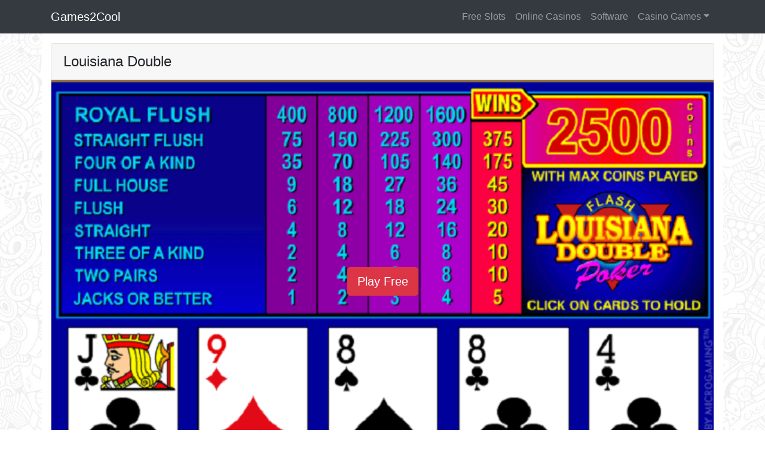

--- FILE ---
content_type: text/html
request_url: https://games2cool.com/games/video-poker/louisiana-double-microgaming/
body_size: 5922
content:
<!DOCTYPE html>
<html lang="en">

<head>
    <meta charset="UTF-8">
    <meta name="viewport" content="width=device-width, initial-scale=1.0">
    <meta http-equiv="X-UA-Compatible" content="ie=edge">
    <meta name="Description" content="Louisiana Double by Microgaming is the definition of classic video poker games – even the interface is ancient. That is not a bad thing of course, nearly all classic video poker games are like this." />
    
    <link href="https://cdn.jsdelivr.net/npm/bootstrap@5.0.2/dist/css/bootstrap.min.css" rel="stylesheet"
        integrity="sha384-EVSTQN3/azprG1Anm3QDgpJLIm9Nao0Yz1ztcQTwFspd3yD65VohhpuuCOmLASjC" crossorigin="anonymous">
    <link rel="stylesheet" href="https://cdn.jsdelivr.net/npm/bootstrap@4.0.0/dist/css/bootstrap.min.css" integrity="sha384-Gn5384xqQ1aoWXA+058RXPxPg6fy4IWvTNh0E263XmFcJlSAwiGgFAW/dAiS6JXm" crossorigin="anonymous">
    <link rel="stylesheet" href="https://cdnjs.cloudflare.com/ajax/libs/font-awesome/5.15.4/css/all.min.css">
    <link rel="stylesheet" href="/css/styles.css">
    <script src="https://cdnjs.cloudflare.com/ajax/libs/jquery/3.6.0/jquery.min.js" integrity="sha512-894YE6QWD5I59HgZOGReFYm4dnWc1Qt5NtvYSaNcOP+u1T9qYdvdihz0PPSiiqn/+/3e7Jo4EaG7TubfWGUrMQ==" crossorigin="anonymous" referrerpolicy="no-referrer"></script>

    <title>Louisiana Double - Table Games | Games2Cool</title>
    <link rel="canonical" href="https://games2cool.com/games/video-poker/louisiana-double-microgaming/">

<meta property="og:title" content="Louisiana Double" />
<meta property="og:description" content="Louisiana Double by Microgaming is the definition of classic video poker games – even the interface is ancient. That is not a bad thing of course, nearly all classic video poker games are like this." />
<meta property="og:type" content="article" />
<meta property="og:url" content="https://games2cool.com/games/video-poker/louisiana-double-microgaming/" /><meta property="article:section" content="games" />
<meta property="article:published_time" content="2021-08-18T13:24:28+00:00" />
<meta property="article:modified_time" content="2021-08-18T13:24:28+00:00" />

<meta name="twitter:card" content="summary"/>
<meta name="twitter:title" content="Louisiana Double"/>
<meta name="twitter:description" content="Louisiana Double by Microgaming is the definition of classic video poker games – even the interface is ancient. That is not a bad thing of course, nearly all classic video poker games are like this."/>

<meta itemprop="name" content="Louisiana Double">
<meta itemprop="description" content="Louisiana Double by Microgaming is the definition of classic video poker games – even the interface is ancient. That is not a bad thing of course, nearly all classic video poker games are like this.">
<meta itemprop="datePublished" content="2021-08-18T13:24:28+00:00" />

<meta itemprop="dateModified" content="2021-08-18T13:24:28+00:00" />
<meta itemprop="image" content="https://games2cool.com//images/games/video-poker/louisiana-double-microgaming-poker-game.png">


  
    
      <script async src="https://www.googletagmanager.com/gtag/js?id=G-CZ94RS99VX"></script>
      <script>
        var doNotTrack = false;
        if ( false ) {
          var dnt = (navigator.doNotTrack || window.doNotTrack || navigator.msDoNotTrack);
          var doNotTrack = (dnt == "1" || dnt == "yes");
        }
        if (!doNotTrack) {
          window.dataLayer = window.dataLayer || [];
          function gtag(){dataLayer.push(arguments);}
          gtag('js', new Date());
          gtag('config', 'G-CZ94RS99VX');
        }
      </script>
    
  


</head>

<body>
    <header class="navbar navbar-expand-lg navbar-dark bg-dark">
    <div class="container">
        <a href="/" class="navbar-brand">Games2Cool</a>
        <button class="navbar-toggler" type="button" data-bs-toggle="collapse" data-bs-target="#navbarResponsive"
            aria-controls="navbarResponsive" aria-expanded="false" aria-label="Toggle navigation">
            <span class="navbar-toggler-icon"></span>
        </button>
        <nav class="collapse navbar-collapse" id="navbarResponsive">
    <ul class="navbar-nav ms-md-auto">
        
        
        
        <li class="nav-item"><a class="nav-link" href="/slots/">Free Slots</a></li>
        
        
        
        <li class="nav-item"><a class="nav-link" href="/casinos/">Online Casinos</a></li>
        
        
        
        <li class="nav-item"><a class="nav-link" href="/software/">Software</a></li>
        
        
        
        <li class="nav-item dropdown">
            <a class="nav-link dropdown-toggle" id="navbarDropdown" href="/games/" role="button"
                data-bs-toggle="dropdown" aria-expanded="false">Casino Games</a>
            <ul class="dropdown-menu" aria-labelledby="navbarDropdown">
                
                <li><a class="dropdown-item" href="/games/baccarat/">Baccarat</a></li>
                
                <li><a class="dropdown-item" href="/games/blackjack/">Blackjack</a></li>
                
                <li><a class="dropdown-item" href="/games/craps/">Craps</a></li>
                
                <li><a class="dropdown-item" href="/games/keno/">Keno</a></li>
                
                <li><a class="dropdown-item" href="/games/roulette/">Roulette</a></li>
                
                <li><a class="dropdown-item" href="/games/scratch-cards/">Scratch Cards</a></li>
                
                <li><a class="dropdown-item" href="/games/sic-bo/">Sic Bo</a></li>
                
                <li><a class="dropdown-item" href="/games/video-poker/">Video Poker</a></li>
                
            </ul>
        </li>
        
        
    </ul>
</nav>


    </div>
</header>
    <main class="container bg-body">
        
        

<section class="row py-3">
    <div class="col-lg-12 mb-4">
        <div class="card">
            <div class="card-header py-3">
                <h1 class="h4 my-0">Louisiana Double</h1>
            </div>
            <div id="iframeHolder" class="card-body d-flex align-items-center justify-content-center p-0">
                <img src="/images/games/video-poker/louisiana-double-microgaming-poker-game.png" class="img-fluid w-100 mh-50" alt="...">
                <button id="button" class="position-absolute btn btn-danger btn-lg">Play Free</button>
                <script type="text/javascript">
                    $(function () {
                        $('#button').click(function () {
                            if (!$('#iframe').length) {
                                $('#iframeHolder').html('<iframe frameborder="0" scrolling="no" src="https:\/\/softwares.tropeziapalace.com\/cross_unregistered\/645\/en\/0\/GB\u0026windowHeight=547.5\u0026windowWidth=730" style="width:100%;height:550px;text-align:center;"></iframe>');
                            }
                        });
                    });
                </script>
            </div>
            
        </div>
    </div>
    
</section>

<section class="row py-3 border-bottom">
    <div class="col-md-4 p-3 order-md-2">
        

        <h3 class="h4 text-uppercase fw-bold">Editor's Choice</h3>
<table class="table border">
    <tbody>
        
        <tr class="position-relative">
            <td><img src="/images/logos/m2g_logo_640x480.png" class="img-fluid" alt="Mission2Game Casino" width="60" height="40"></td>
            <td class="small align-middle">Mission2Game Casino</td>
            <td class="small align-middle">Up to $888 Welcome Bonus</td>
            <td class="small align-middle"><a class="btn btn-danger btn-sm" target="_blank" rel="nofollow noopener noreferrer" href="https://www.askgamblers.com/online-casinos/reviews/mission2game-casino/">Visit Casino</a></td>
        </tr>
        
        <tr class="position-relative">
            <td><img src="/images/logos/Energy-casino-logo-200x200.png" class="img-fluid" alt="Energy Casino" width="60" height="40"></td>
            <td class="small align-middle">Energy Casino</td>
            <td class="small align-middle">100% Welcome Bonus up to €200 on your first deposit</td>
            <td class="small align-middle"><a class="btn btn-danger btn-sm" target="_blank" rel="nofollow noopener noreferrer" href="https://energycasino.com/">Visit Casino</a></td>
        </tr>
        
        <tr class="position-relative">
            <td><img src="/images/logos/gf-logo-480.png" class="img-fluid" alt="Grand Fortune Casino" width="60" height="40"></td>
            <td class="small align-middle">Grand Fortune Casino</td>
            <td class="small align-middle">$35 Welocme Bonus</td>
            <td class="small align-middle"><a class="btn btn-danger btn-sm" target="_blank" rel="nofollow noopener noreferrer" href="https://grandfortunecasino.com/">Visit Casino</a></td>
        </tr>
        
        <tr class="position-relative">
            <td><img src="/images/logos/slotocash-logo.png" class="img-fluid" alt="Sloto’Cash Casino" width="60" height="40"></td>
            <td class="small align-middle">Sloto’Cash Casino</td>
            <td class="small align-middle">200% &#43; 100 free spins</td>
            <td class="small align-middle"><a class="btn btn-danger btn-sm" target="_blank" rel="nofollow noopener noreferrer" href="https://www.slotocash.im/">Visit Casino</a></td>
        </tr>
        
        <tr class="position-relative">
            <td><img src="/images/logos/slotsmillion-casino-logo.png" class="img-fluid" alt="SlotsMillion Casino" width="60" height="40"></td>
            <td class="small align-middle">SlotsMillion Casino</td>
            <td class="small align-middle">20 Extra Spins, Monday to Friday Bonus</td>
            <td class="small align-middle"><a class="btn btn-danger btn-sm" target="_blank" rel="nofollow noopener noreferrer" href="https://www.slotsmillion.com/">Visit Casino</a></td>
        </tr>
        
    </tbody>
</table>
    </div>
    <div class="col-md-8 px-3 order-md-1">
        <p><strong>Louisiana Double</strong> by <strong>Microgaming</strong> is the definition of classic video poker games – even the interface is ancient. That is not a bad thing of course, nearly all classic video poker games are like this. But we really want to see some “innovation” in the area of graphical quality nowadays. However, all we get is a horrible looking, at least 30 years old interface with some “beeping” sounds as sound effects. If you play video poker games just for fun and to win some coins, this may not be a problem. But if you want to see nicer and modern graphics, this may not be the game for you.</p>
<h2 id="rules-of-louisiana-double">Rules of Louisiana Double</h2>
<p>Despite the graphical quality problem, Louisiana Double is a solid video poker game. It offers everything you expect from this category – easy to play, fast pace and satisfying rewards. The interface is divided into two sections, the paytable is at the upper side. As you can see, it has five different rows. The game pays according to classic poker rules and hands, but how much you are going to get depends on how many coins you bet. Each row represents a different bet amount, starting from 5.00 coins per spin and 25.00 coins maximum. To get the biggest payout (2.500 coins) you must play with the maximum coins available. That is why the game asks you to “bet first” before starting the game.</p>
<p>To bet, simply click on the row of your choice on the paytable. The rest is easy and simple: click on the “deal” button to get your first drawing. If there are any cards you want to hold, click on those cards with your mouse. (The game automatically holds the cards with a poker value.) After that, click on the “draw” button. You will get new cards in exchange for the ones you discarded, and the final outcome will determine you get a prize or not.</p>
<h2 id="play-poker-for-free">Play Poker For Free</h2>
<p>The demo credits are pretty high: 100.000 coins. So even if you play with 25.00 coins per spin, this means you can get hours of entertainment for free. The graphics may look old, but Louisiana Double still can deliver a lot of fun and prizes. If you can overlook the graphical quality, this is a recommended game. If not, play at Games2Cool to find more poker games with nicer graphics!</p>

    </div>
</section>
<section class="row py-3 border-bottom">
    <div class="col-12 pb-3">
        <h2 class="h4">Other Microgaming Free Slots Online </h2>
    </div>
    
    
    
    <div class="col-6 col-md-4 col-lg-2 mb-2 position-relative text-center">
        <img class="card-img-top mx-auto d-block" src="/images/slots/asian-beauty-microgaming-slot-game.png" alt="Asian Beauty">
        <h5 class="card-title h6"><a href="https://games2cool.com/slots/asian-beauty-microgaming/" class="text-decoration-none stretched-link">Asian Beauty</a></h5>
    </div>
    
    <div class="col-6 col-md-4 col-lg-2 mb-2 position-relative text-center">
        <img class="card-img-top mx-auto d-block" src="/images/slots/big-top-slot-gs-3.jpg" alt="Big Top">
        <h5 class="card-title h6"><a href="https://games2cool.com/slots/big-top/" class="text-decoration-none stretched-link">Big Top</a></h5>
    </div>
    
    <div class="col-6 col-md-4 col-lg-2 mb-2 position-relative text-center">
        <img class="card-img-top mx-auto d-block" src="/images/slots/Jurassic-Park.png" alt="Jurassic Park">
        <h5 class="card-title h6"><a href="https://games2cool.com/slots/jurassic-park-microgaming/" class="text-decoration-none stretched-link">Jurassic Park</a></h5>
    </div>
    
    <div class="col-6 col-md-4 col-lg-2 mb-2 position-relative text-center">
        <img class="card-img-top mx-auto d-block" src="/images/slots/rabbit-in-the-hat-microgaming-slot-game.png" alt="Rabbit in the Hat">
        <h5 class="card-title h6"><a href="https://games2cool.com/slots/rabbit-in-the-hat-microgaming/" class="text-decoration-none stretched-link">Rabbit in the Hat</a></h5>
    </div>
    
    <div class="col-6 col-md-4 col-lg-2 mb-2 position-relative text-center">
        <img class="card-img-top mx-auto d-block" src="/images/slots/gold-factory-microgaming-casino-slots-3.jpg" alt="Gold Factory">
        <h5 class="card-title h6"><a href="https://games2cool.com/slots/gold-factory/" class="text-decoration-none stretched-link">Gold Factory</a></h5>
    </div>
    
    <div class="col-6 col-md-4 col-lg-2 mb-2 position-relative text-center">
        <img class="card-img-top mx-auto d-block" src="/images/slots/hellboy-microgaming-slot-game.png" alt="Hellboy">
        <h5 class="card-title h6"><a href="https://games2cool.com/slots/hellboy-microgaming/" class="text-decoration-none stretched-link">Hellboy</a></h5>
    </div>
    
    <div class="col-6 col-md-4 col-lg-2 mb-2 position-relative text-center">
        <img class="card-img-top mx-auto d-block" src="/images/slots/ariana-microgaming-slot-game.png" alt="Ariana">
        <h5 class="card-title h6"><a href="https://games2cool.com/slots/ariana-microgaming/" class="text-decoration-none stretched-link">Ariana</a></h5>
    </div>
    
    <div class="col-6 col-md-4 col-lg-2 mb-2 position-relative text-center">
        <img class="card-img-top mx-auto d-block" src="/images/slots/85d694340705e9b0ba0337be69d921efee-3.jpg" alt="Mermaids Millions">
        <h5 class="card-title h6"><a href="https://games2cool.com/slots/mermaids-millions/" class="text-decoration-none stretched-link">Mermaids Millions</a></h5>
    </div>
    
    <div class="col-6 col-md-4 col-lg-2 mb-2 position-relative text-center">
        <img class="card-img-top mx-auto d-block" src="/images/slots/playboy-microgaming-slot-game.png" alt="Playboy">
        <h5 class="card-title h6"><a href="https://games2cool.com/slots/playboy-microgaming/" class="text-decoration-none stretched-link">Playboy</a></h5>
    </div>
    
    <div class="col-6 col-md-4 col-lg-2 mb-2 position-relative text-center">
        <img class="card-img-top mx-auto d-block" src="/images/slots/pistoleras-microgaming-slot-game.png" alt="Pistoleras">
        <h5 class="card-title h6"><a href="https://games2cool.com/slots/pistoleras-microgaming/" class="text-decoration-none stretched-link">Pistoleras</a></h5>
    </div>
    
    <div class="col-6 col-md-4 col-lg-2 mb-2 position-relative text-center">
        <img class="card-img-top mx-auto d-block" src="/images/slots/terminator-2-microgaming-slot-game.png" alt="Terminator 2">
        <h5 class="card-title h6"><a href="https://games2cool.com/slots/terminator-2-microgaming/" class="text-decoration-none stretched-link">Terminator 2</a></h5>
    </div>
    
    <div class="col-6 col-md-4 col-lg-2 mb-2 position-relative text-center">
        <img class="card-img-top mx-auto d-block" src="/images/slots/f84643bfd0324087a5f530577f928e4823-3.jpg" alt="Burning Desire">
        <h5 class="card-title h6"><a href="https://games2cool.com/slots/burning-desire/" class="text-decoration-none stretched-link">Burning Desire</a></h5>
    </div>
    
    <div class="col-6 col-md-4 col-lg-2 mb-2 position-relative text-center">
        <img class="card-img-top mx-auto d-block" src="/images/slots/girls-with-guns-microgaming-slot-game.png" alt="Girls with Guns">
        <h5 class="card-title h6"><a href="https://games2cool.com/slots/girls-with-guns-microgaming/" class="text-decoration-none stretched-link">Girls with Guns</a></h5>
    </div>
    
    <div class="col-6 col-md-4 col-lg-2 mb-2 position-relative text-center">
        <img class="card-img-top mx-auto d-block" src="/images/slots/hitman-microgaming-slot-game.png" alt="Hitman">
        <h5 class="card-title h6"><a href="https://games2cool.com/slots/hitman-microgaming/" class="text-decoration-none stretched-link">Hitman</a></h5>
    </div>
    
    <div class="col-6 col-md-4 col-lg-2 mb-2 position-relative text-center">
        <img class="card-img-top mx-auto d-block" src="/images/slots/red-hot-devil-microgaming-slot-game.png" alt="Red Hot Devil">
        <h5 class="card-title h6"><a href="https://games2cool.com/slots/red-hot-devil-microgaming/" class="text-decoration-none stretched-link">Red Hot Devil</a></h5>
    </div>
    
    <div class="col-6 col-md-4 col-lg-2 mb-2 position-relative text-center">
        <img class="card-img-top mx-auto d-block" src="/images/slots/b554ec5b70e82830556c9dc26b3747b0-3.jpg" alt="Merlins Millions">
        <h5 class="card-title h6"><a href="https://games2cool.com/slots/merlins-millions/" class="text-decoration-none stretched-link">Merlins Millions</a></h5>
    </div>
    
    <div class="col-6 col-md-4 col-lg-2 mb-2 position-relative text-center">
        <img class="card-img-top mx-auto d-block" src="/images/slots/deck-the-halls-3.jpg" alt="Deck The Halls">
        <h5 class="card-title h6"><a href="https://games2cool.com/slots/deck-the-halls/" class="text-decoration-none stretched-link">Deck The Halls</a></h5>
    </div>
    
    <div class="col-6 col-md-4 col-lg-2 mb-2 position-relative text-center">
        <img class="card-img-top mx-auto d-block" src="/images/slots/thunderstruck-microgaming-slot-game.png" alt="Thunderstruck">
        <h5 class="card-title h6"><a href="https://games2cool.com/slots/thunderstruck-microgaming/" class="text-decoration-none stretched-link">Thunderstruck</a></h5>
    </div>
    
    <div class="col-6 col-md-4 col-lg-2 mb-2 position-relative text-center">
        <img class="card-img-top mx-auto d-block" src="/images/slots/immortal-romance-microgaming-slot-game.png" alt="Immortal Romance">
        <h5 class="card-title h6"><a href="https://games2cool.com/slots/immortal-romance-microgaming/" class="text-decoration-none stretched-link">Immortal Romance</a></h5>
    </div>
    
    <div class="col-6 col-md-4 col-lg-2 mb-2 position-relative text-center">
        <img class="card-img-top mx-auto d-block" src="/images/slots/game-of-thrones-microgaming-slot-game.png" alt="Game of Thrones">
        <h5 class="card-title h6"><a href="https://games2cool.com/slots/game-of-thrones-microgaming/" class="text-decoration-none stretched-link">Game of Thrones</a></h5>
    </div>
    
    <div class="col-6 col-md-4 col-lg-2 mb-2 position-relative text-center">
        <img class="card-img-top mx-auto d-block" src="/images/slots/tomb-raider-microgaming-slot-game.png" alt="Tomb Raider">
        <h5 class="card-title h6"><a href="https://games2cool.com/slots/tomb-raider-microgaming/" class="text-decoration-none stretched-link">Tomb Raider</a></h5>
    </div>
    
    <div class="col-6 col-md-4 col-lg-2 mb-2 position-relative text-center">
        <img class="card-img-top mx-auto d-block" src="/images/slots/avalonslot-3.jpg" alt="Avalon">
        <h5 class="card-title h6"><a href="https://games2cool.com/slots/avalon/" class="text-decoration-none stretched-link">Avalon</a></h5>
    </div>
    
    <div class="col-6 col-md-4 col-lg-2 mb-2 position-relative text-center">
        <img class="card-img-top mx-auto d-block" src="/images/games/scratch-cards/mumbai-magic-microgaming-scratch-cards-prev.jpg" alt="Mumbai Magic">
        <h5 class="card-title h6"><a href="https://games2cool.com/games/scratch-cards/mumbai-magic-microgaming/" class="text-decoration-none stretched-link">Mumbai Magic</a></h5>
    </div>
    
    <div class="col-6 col-md-4 col-lg-2 mb-2 position-relative text-center">
        <img class="card-img-top mx-auto d-block" src="/images/games/scratch-cards/hand-to-hand-combat-microgaming-scratch-cards-prev.jpg" alt="Hand to Hand Combat">
        <h5 class="card-title h6"><a href="https://games2cool.com/games/scratch-cards/hand-to-hand-combat-microgaming/" class="text-decoration-none stretched-link">Hand to Hand Combat</a></h5>
    </div>
    
    <div class="col-6 col-md-4 col-lg-2 mb-2 position-relative text-center">
        <img class="card-img-top mx-auto d-block" src="/images/games/scratch-cards/slam-funk-microgaming.png" alt="Slam Funk">
        <h5 class="card-title h6"><a href="https://games2cool.com/games/scratch-cards/slam-funk-microgaming/" class="text-decoration-none stretched-link">Slam Funk</a></h5>
    </div>
    
    <div class="col-6 col-md-4 col-lg-2 mb-2 position-relative text-center">
        <img class="card-img-top mx-auto d-block" src="/images/games/scratch-cards/cashpillar-scratch-card-microgaming-scratch-cards-prev.jpg" alt="Cashpillar Scratch Card">
        <h5 class="card-title h6"><a href="https://games2cool.com/games/scratch-cards/cashpillar-scratch-card-microgaming/" class="text-decoration-none stretched-link">Cashpillar Scratch Card</a></h5>
    </div>
    
    <div class="col-6 col-md-4 col-lg-2 mb-2 position-relative text-center">
        <img class="card-img-top mx-auto d-block" src="/images/games/scratch-cards/lucky-numbers-microgaming-scratch-cards-prev.jpg" alt="Lucky Numbers">
        <h5 class="card-title h6"><a href="https://games2cool.com/games/scratch-cards/lucky-numbers-microgaming/" class="text-decoration-none stretched-link">Lucky Numbers</a></h5>
    </div>
    
    <div class="col-6 col-md-4 col-lg-2 mb-2 position-relative text-center">
        <img class="card-img-top mx-auto d-block" src="/images/games/baccarat/high-limit-baccarat-microgaming.png" alt="High Limit Baccarat">
        <h5 class="card-title h6"><a href="https://games2cool.com/games/baccarat/high-limit-baccarat-microgaming/" class="text-decoration-none stretched-link">High Limit Baccarat</a></h5>
    </div>
    
    <div class="col-6 col-md-4 col-lg-2 mb-2 position-relative text-center">
        <img class="card-img-top mx-auto d-block" src="/images/games/video-poker/bonus-poker-deluxe-microgaming.png" alt="Bonus Poker Deluxe">
        <h5 class="card-title h6"><a href="https://games2cool.com/games/video-poker/bonus-poker-deluxe-microgaming/" class="text-decoration-none stretched-link">Bonus Poker Deluxe</a></h5>
    </div>
    
    <div class="col-6 col-md-4 col-lg-2 mb-2 position-relative text-center">
        <img class="card-img-top mx-auto d-block" src="/images/games/video-poker/louisiana-double-microgaming-poker-game.png" alt="Louisiana Double">
        <h5 class="card-title h6"><a href="https://games2cool.com/games/video-poker/louisiana-double-microgaming/" class="text-decoration-none stretched-link">Louisiana Double</a></h5>
    </div>
    
    <div class="col-6 col-md-4 col-lg-2 mb-2 position-relative text-center">
        <img class="card-img-top mx-auto d-block" src="/images/games/video-poker/bonus-deuces-wild-microgaming-video-poker-prev.jpg.jpg" alt="Bonus Deuces Wild">
        <h5 class="card-title h6"><a href="https://games2cool.com/games/video-poker/bonus-deuces-wild-microgaming/" class="text-decoration-none stretched-link">Bonus Deuces Wild</a></h5>
    </div>
    
    <div class="col-6 col-md-4 col-lg-2 mb-2 position-relative text-center">
        <img class="card-img-top mx-auto d-block" src="/images/games/video-poker/jacks-or-better-power-poker-microgaming-video-poker-prev.jpg.jpg" alt="Jacks or Better Power Poker">
        <h5 class="card-title h6"><a href="https://games2cool.com/games/video-poker/jacks-or-better-power-poker-microgaming/" class="text-decoration-none stretched-link">Jacks or Better Power Poker</a></h5>
    </div>
    
    <div class="col-6 col-md-4 col-lg-2 mb-2 position-relative text-center">
        <img class="card-img-top mx-auto d-block" src="/images/games/sic-bo/sic-bo-microgaming-sic-bo-prev.jpg" alt="Sic Bo">
        <h5 class="card-title h6"><a href="https://games2cool.com/games/sic-bo/" class="text-decoration-none stretched-link">Sic Bo</a></h5>
    </div>
    
    <div class="col-6 col-md-4 col-lg-2 mb-2 position-relative text-center">
        <img class="card-img-top mx-auto d-block" src="/images/games/blackjack/european-blackjack-microgaming-blackjack-game.png" alt="European Blackjack">
        <h5 class="card-title h6"><a href="https://games2cool.com/games/blackjack/european-blackjack/" class="text-decoration-none stretched-link">European Blackjack</a></h5>
    </div>
    
    <div class="col-6 col-md-4 col-lg-2 mb-2 position-relative text-center">
        <img class="card-img-top mx-auto d-block" src="/images/games/blackjack/spanish-21-blackjack-microgaming-blackjack-game.png" alt="Spanish 21 Blackjack">
        <h5 class="card-title h6"><a href="https://games2cool.com/games/blackjack/spanish-21-blackjack-microgaming/" class="text-decoration-none stretched-link">Spanish 21 Blackjack</a></h5>
    </div>
    
    <div class="col-6 col-md-4 col-lg-2 mb-2 position-relative text-center">
        <img class="card-img-top mx-auto d-block" src="/images/games/blackjack/multi-hand-bonus-blackjack-microgaming-1.png" alt="Multi Hand Bonus Blackjack">
        <h5 class="card-title h6"><a href="https://games2cool.com/games/blackjack/multi-hand-bonus-blackjack-microgaming/" class="text-decoration-none stretched-link">Multi Hand Bonus Blackjack</a></h5>
    </div>
    
    <div class="col-6 col-md-4 col-lg-2 mb-2 position-relative text-center">
        <img class="card-img-top mx-auto d-block" src="/images/games/craps/craps-microgaming-craps-prev.jpg" alt="Craps by Microgaming">
        <h5 class="card-title h6"><a href="https://games2cool.com/games/craps/craps-microgaming/" class="text-decoration-none stretched-link">Craps by Microgaming</a></h5>
    </div>
    
    <div class="col-6 col-md-4 col-lg-2 mb-2 position-relative text-center">
        <img class="card-img-top mx-auto d-block" src="/images/games/keno/keno-playtech-keno-prev.jpg" alt="Keno">
        <h5 class="card-title h6"><a href="https://games2cool.com/games/keno/keno-microgaming/" class="text-decoration-none stretched-link">Keno</a></h5>
    </div>
    
</section>

    </main>
    <footer class="text-center text-lg-start bg-light mt-4 pt-2">
    <div class="container text-center text-md-start">
        <div class="row mt-3">
            <div class="col-md-4 mx-auto mb-4">
                <h6 class="text-uppercase fw-bold mb-4"><i class="fas fa-gem me-3"></i>Games2Cool</h6>
                <p class="small">Games2Cool is an unaffiliated website that offers free casino games and reviews. We do
                    not provide real money gaming. All of the content on the website is provided only for the purpose of
                    entertaining and educating website visitors. Gambling is prohibited in some countries. Online
                    gamblers are solely responsible for knowing and adhering to the local regulations. We, at
                    Games2Cool, accept no responsibility for your conduct. Gamble responsibly and always read the terms
                    and conditions before engaging in any activity.</p>
            </div>

            <div class="col-md-4 mx-auto mb-4">
                <h6 class="text-uppercase fw-bold mb-4">Casino Games</h6>
                <ul class="list-unstyled">
                    
                </ul>
            </div>

            <div class="col-md-4 mx-auto mb-md-0 mb-4">
                <h6 class="text-uppercase fw-bold mb-4">
                    Contact
                </h6>
                <p><i class="fas fa-home me-3"></i> 619 Lake Ave, Asbury Park, NJ 07712</p>
                <p>
                    <i class="fas fa-envelope me-3"></i>
                    info@games2cool.com
                </p>
                <p><i class="fas fa-phone me-3"></i> +1 732 481 2827</p>
                <p>
                <ul class="list-inline">
                    <li class="list-inline-item p-2"><img src="/images/18plus.svg" alt="Content is for 18+ audience" width="48" height="48" class="img-fluid"></li>
                    <li class="list-inline-item p-2"><img src="/images/gamcare.svg"  width="48" height="48" alt="GamCare - prevention and treatment of problem gambling" class="img-fluid"></li>
                    <li class="list-inline-item p-2"><a href="https://www.begambleaware.org/"
                            rel="nofollow noopener noreferrer"><img class="p-2 img-fluid" src="/images/gambleaware.svg" width="155" height="48" alt="GambleAware® Sign - Gamble Responsibly! " style="background-color: grey; --color_fill: #000;"></a></li>
                    <li class="list-inline-item"></li>
                </ul>
                </p>
            </div>
        </div>
    </div>
    <div class="text-center p-4" style="background-color: rgba(0, 0, 0, 0.05);">
         Games2Cool.com © 2024 All rights reserved.
    </div>
</footer>
    <script src="https://cdnjs.cloudflare.com/ajax/libs/popper.js/2.9.2/umd/popper.min.js"></script>
    <script src="https://cdnjs.cloudflare.com/ajax/libs/twitter-bootstrap/5.1.0/js/bootstrap.min.js"></script>
</body>

</html>

--- FILE ---
content_type: text/css
request_url: https://games2cool.com/css/styles.css
body_size: 73
content:
body {
    /* background-color: rgb(0, 0, 0); */
    background-image: url('/images/texture.jpg');
    background-attachment: fixed;
    /* color: white; */

}
a {
    color: #dc3545;
    text-decoration: none;
}


--- FILE ---
content_type: image/svg+xml
request_url: https://games2cool.com/images/gamcare.svg
body_size: 1228
content:
<?xml version="1.0" encoding="iso-8859-1"?>
<!-- Generator: Adobe Illustrator 19.0.0, SVG Export Plug-In . SVG Version: 6.00 Build 0)  -->
<svg version="1.1" id="&#x421;&#x43B;&#x43E;&#x439;_1"
	 xmlns="http://www.w3.org/2000/svg" xmlns:xlink="http://www.w3.org/1999/xlink" x="0px" y="0px" viewBox="-390 264.3 60.3 67"
	 style="enable-background:new -390 264.3 60.3 67;" xml:space="preserve">
<style type="text/css">
	.st0{fill:#6A7CA2;}
</style>
<g id="logo">
	<path id="XMLID_47_" class="st0" d="M-331.4,296.4c-0.2-0.1-0.5-0.2-0.8-0.3c-0.1,0-0.1,0-0.2,0h-0.1h-0.1c-0.1,0-0.2,0-0.3,0H-351
		c-1.3,0-2.3,1-2.3,2.3c0,1.3,1,2.3,2.3,2.3h7c0.2,0,0.4,0.2,0.4,0.4c0,0.1-0.1,0.2-0.2,0.3c-3.9,2.1-8.8,3.3-14.3,3.3
		c-1.3,0-2.6-0.1-3.9-0.2v5.3c1.1,0.1,2.2,0.1,3.3,0.1c7.6,0,14.5-1.8,19.6-4.9l0,0c0.1,0,0.1-0.1,0.2-0.1c0.3,0,0.5,0.2,0.5,0.5
		v0.1l-1.1,2.9c-0.6,1.5,0.2,3.2,1.8,3.8c0.3,0.1,0.7,0.2,1,0.2c1.2,0,2.3-0.7,2.8-1.9l3.9-10.6C-329.4,298.6-330,297.1-331.4,296.4
		z"/>
	<path id="XMLID_46_" class="st0" d="M-358,276.5c5.5,0,10.5,1.3,14.4,3.4c0,0,2.5,1.8,3.6,0.1c1.3-2-1.3-3.2-1.3-3.2
		c-4.8-2.3-10.8-3.6-17.2-3.6c-1.1,0-2.2,0-3.3,0.1v3.4C-360.6,276.5-359.3,276.5-358,276.5z"/>
	<g id="XMLID_43_">
		<path id="XMLID_45_" class="st0" d="M-385.9,264.3c-2.2,0-4.1,1.8-4.1,4.1v44.7c0,2.3,1.8,4.1,4.1,4.1h24v-7.4
			c-14.4-1-25.6-8.8-25.6-18.3s11.2-17.2,25.6-18.3v-8.9H-385.9z"/>
		<path id="XMLID_44_" class="st0" d="M-380.3,290.6c0,7,7.9,12.8,18.4,13.9v-27.8C-372.3,277.8-380.3,283.6-380.3,290.6z"/>
	</g>
</g>
<g id="text">
	<path id="XMLID_64_" class="st0" d="M-380.6,326.5c-0.1,2.9-2.1,4.8-4.7,4.8c-1.4,0-2.6-0.5-3.5-1.6c-0.8-0.9-1.2-2-1.2-3.3
		s0.5-2.5,1.4-3.4c0.9-0.9,2-1.3,3.4-1.3c1.9,0,3.4,0.9,4.1,2.5h-1.7c-0.6-0.8-1.5-1.2-2.5-1.2c-0.9,0-1.7,0.3-2.3,1
		c-0.7,0.7-1,1.6-1,2.5c0,1,0.3,1.9,0.9,2.5c0.6,0.7,1.5,1,2.4,1c1.4,0,2.5-0.7,3.2-2.2h-4.2v-1.3
		C-386.3,326.5-380.6,326.5-380.6,326.5z"/>
	<path id="XMLID_61_" class="st0" d="M-379.1,331.1h-1.4l3.6-9.3h1.3l3.6,9.3h-1.5l-1-2.7h-3.6L-379.1,331.1z M-376.3,323.6
		l-1.3,3.5h2.6L-376.3,323.6z"/>
	<path id="XMLID_59_" class="st0" d="M-371.5,331.1v-9.3h2l2.7,7.2l2.7-7.2h2v9.3h-1.3l0.1-8l-3,8h-1l-3-8l0.1,8H-371.5z"/>
	<path id="XMLID_57_" class="st0" d="M-356.2,331.3c-1.4,0-2.5-0.5-3.4-1.5c-0.9-0.9-1.3-2.1-1.3-3.4c0-1.3,0.5-2.5,1.4-3.4
		c0.9-0.9,2.1-1.4,3.4-1.4c2.2,0,4,1.4,4.6,3.7h-2.5c-0.5-0.9-1.2-1.4-2.2-1.4c-1.4,0-2.5,1.1-2.5,2.4c0,1.5,1.1,2.6,2.4,2.6
		c0.9,0,1.6-0.5,2.1-1.3h2.5C-352.2,329.9-354,331.3-356.2,331.3z"/>
	<path id="XMLID_54_" class="st0" d="M-349.3,331.1h-2.5l3.6-9.3h1.9l3.6,9.3h-2.5l-0.5-1.3h-3.1L-349.3,331.1z M-347.3,324.9
		l-0.9,3h1.8L-347.3,324.9z"/>
	<path id="XMLID_51_" class="st0" d="M-342.7,331.1v-9.3h3.1c1,0,1.7,0.1,2.3,0.5c0.8,0.6,1.3,1.4,1.3,2.6c0,1.5-0.8,2.6-2.1,3
		l2.3,3.2h-2.8l-1.8-3v3H-342.7z M-339.9,326.1c1.1,0,1.7-0.3,1.7-1.1c0-0.8-0.5-1.1-1.5-1.1h-0.6v2.2
		C-340.3,326.1-339.9,326.1-339.9,326.1z"/>
	<path id="XMLID_49_" class="st0" d="M-334.8,331.1v-9.3h5v2h-2.8v1.5h2.8v2.1h-2.8v1.6h2.8v2h-5V331.1z"/>
</g>
<g id="XMLID_19_">
</g>
<g id="XMLID_20_">
</g>
<g id="XMLID_21_">
</g>
<g id="XMLID_22_">
</g>
<g id="XMLID_23_">
</g>
<g id="XMLID_24_">
</g>
</svg>


--- FILE ---
content_type: image/svg+xml
request_url: https://games2cool.com/images/gambleaware.svg
body_size: 2507
content:
<svg xmlns="http://www.w3.org/2000/svg" width="155" height="24" viewBox="0 0 155 24">
  <g fill="#EEEEEE">
    <path d="M3.45816733 11.8153846C3.45816733 14.2153846 4.50796813 15.5692308 6.42231076 15.5692308 8.21314741 15.5692308 9.57171315 13.9692308 9.57171315 11.6923077 9.57171315 9.53846154 8.33665339 7.93846154 6.66932271 7.93846154 4.69322709 8 3.45816733 9.47692308 3.45816733 11.8153846L3.45816733 11.8153846zM9.50996016 16.3692308C8.95418327 16.9846154 7.84262948 18.3384615 5.43426295 18.3384615 2.28486056 18.3384615-.68434189e-14 15.6307692-.68434189e-14 11.7538462-.68434189e-14 7.87692308 2.34661355 5.16923077 5.6812749 5.16923077 6.97808765 5.16923077 8.02788845 5.66153846 9.57171315 6.89230769L9.57171315 5.47692308 14.1414343 5.47692308 14.1414343 8.06153846 12.9063745 8.06153846 12.9063745 18.4C12.9063745 21.6 10.498008 23.5076923 6.42231076 23.5076923 4.44621514 23.5076923 2.90239044 23.0769231 1.79083665 22.1538462.926294821 21.4769231.555776892 20.8.185258964 19.2L3.45816733 19.2C3.89043825 20.4307692 4.81673307 20.9846154 6.36055777 20.9846154 8.2749004 20.9846154 9.57171315 20 9.57171315 18.4615385 9.50996016 18.4615385 9.50996016 16.3692308 9.50996016 16.3692308zM23.4661355 12.5538462C20.3167331 12.8615385 18.2171315 13.1076923 18.2171315 15.0153846 18.2171315 16.1230769 19.0816733 16.8615385 20.440239 16.8615385 22.1693227 16.8615385 23.4661355 15.5692308 23.4661355 13.9076923 23.4661355 13.8461538 23.4661355 12.5538462 23.4661355 12.5538462zM26.6155378 16.3076923L27.7888446 16.3076923 27.7888446 18.8923077 23.5896414 18.8923077 23.5896414 17.2923077C22.2310757 18.7076923 21.1812749 19.1384615 19.5139442 19.1384615 16.7968127 19.1384615 14.7589641 17.3538462 14.7589641 14.9538462 14.7589641 11.0153846 19.2051793 10.5846154 23.5278884 10.1538462 23.5278884 8.06153846 22.9721116 7.56923077 21.0577689 7.56923077 19.6992032 7.56923077 18.7111554 8.36923077 18.6494024 9.6L15.376494 9.47692308C15.561753 6.76923077 17.7231076 5.04615385 20.9342629 5.04615385 24.6394422 5.04615385 26.6772908 6.70769231 26.6772908 9.78461538L26.6155378 16.3076923 26.6155378 16.3076923zM33.1613546 7.07692308C34.5816733 5.53846154 35.5079681 5.16923077 37.0517928 5.16923077 38.5956175 5.16923077 39.3984064 5.72307692 40.2629482 7.26153846 40.9422311 6.58461538 42.1772908 5.16923077 44.3386454 5.16923077 46.5 5.16923077 47.9820717 6.70769231 47.9820717 8.98461538L47.9820717 16.3692308 49.2171315 16.3692308 49.2171315 18.9538462 44.6474104 18.9538462 44.6474104 9.84615385C44.6474104 8.67692308 44.0916335 7.93846154 43.2270916 7.93846154 41.8685259 7.93846154 40.5717131 9.72307692 40.5717131 11.5692308L40.5717131 16.2461538 41.8685259 16.2461538 41.8685259 18.8307692 37.2370518 18.8307692 37.2370518 9.96923077C37.2370518 8.61538462 36.8047809 7.93846154 35.8167331 7.93846154 34.3346614 7.93846154 33.0378486 9.72307692 33.0996016 11.8769231L33.0996016 16.2461538 34.3964143 16.2461538 34.3964143 18.8307692 28.6533865 18.8307692 28.6533865 16.2461538 29.7649402 16.2461538 29.7649402 8.06153846 28.5916335 8.06153846 28.5916335 5.47692308 33.0378486 5.47692308 33.0378486 7.07692308 33.1613546 7.07692308zM54.5278884 12.2461538C54.5278884 15.0153846 55.6394422 16.4923077 57.8007968 16.4923077 59.6533865 16.4923077 60.8266932 14.8307692 60.8266932 12.1846154 60.8266932 9.53846154 59.6533865 7.87692308 57.8007968 7.87692308 55.7011952 7.87692308 54.5278884 9.47692308 54.5278884 12.2461538L54.5278884 12.2461538zM50.0199203.369230769L54.5896414.369230769 54.5896414 6.95384615C55.9482072 5.6 56.998008 5.04615385 58.4183267 5.04615385 61.814741 5.04615385 64.2231076 7.93846154 64.2231076 12 64.2231076 16.3076923 61.938247 19.2 58.6035857 19.2 56.936255 19.2 56.0099602 18.7692308 54.4661355 17.4153846L54.4661355 18.8923077 49.8964143 18.8923077 49.8964143 16.3076923 51.3167331 16.3076923 51.3167331 2.95384615 50.0199203 2.95384615 50.0199203.369230769 50.0199203.369230769z"/>
    <polygon points="65.026 .369 69.596 .369 69.596 16.308 70.892 16.308 70.892 18.892 65.026 18.892 65.026 16.308 66.323 16.308 66.323 2.954 65.026 2.954"/>
    <path d="M80.7729084 10.5230769C80.5258964 8.8 79.5378486 7.87692308 77.9322709 7.87692308 76.4501992 7.87692308 75.3386454 8.86153846 74.9063745 10.5230769L80.7729084 10.5230769zM84.2310757 14.5230769C83.6135458 17.4153846 81.2051793 19.2615385 77.8705179 19.2615385 74.1035857 19.2615385 71.3247012 16.3076923 71.3247012 12.1846154 71.3247012 8.12307692 74.1035857 5.10769231 77.9322709 5.10769231 80.0936255 5.10769231 81.9462151 6.09230769 83.1195219 7.87692308 84.3545817 9.78461538 84.4163347 11.5692308 84.4780876 12.9230769L74.7211155 12.9230769C75.0298805 16.4307692 77.314741 16.6153846 77.9940239 16.6153846 79.3525896 16.6153846 80.2171315 16 80.7729084 14.5846154L84.2310757 14.5230769 84.2310757 14.5230769zM94.2350598 12.0615385L93.061753 12.2461538C90.5916335 12.6153846 89.5418327 12.9846154 88.8625498 13.6615385 88.4920319 14.0307692 88.3067729 14.5230769 88.3067729 14.9538462 88.3067729 16.1846154 89.3565737 17.2307692 90.6533865 17.2307692 92.5059761 17.2307692 94.2350598 15.5692308 94.2350598 13.9076923L94.2350598 12.0615385 94.2350598 12.0615385zM94.2350598 17.1076923C93 18.2153846 91.8884462 19.2 89.6653386 19.2 87.1334661 19.2 85.2808765 17.4769231 85.2808765 15.1384615 85.2808765 14.0923077 85.6513944 13.2307692 86.2689243 12.4923077 87.3187251 11.4461538 88.8007968 10.9538462 92.3824701 10.5846154L94.1733068 10.4 94.1733068 9.53846154C94.1733068 8 93.185259 7.13846154 91.3326693 7.13846154 89.6653386 7.13846154 88.8625498 7.75384615 88.5537849 9.35384615L85.7749004 9.35384615C85.9601594 7.93846154 86.3306773 7.2 87.0717131 6.46153846 88.1215139 5.53846154 89.6035857 5.04615385 91.5179283 5.04615385 94.8525896 5.04615385 96.8286853 6.70769231 96.8286853 9.53846154L96.8286853 16.7384615 98.4342629 16.7384615 98.4342629 18.8923077 94.1733068 18.8923077 94.2350598 17.1076923 94.2350598 17.1076923z"/>
    <polygon points="98.249 5.415 103.436 5.415 103.436 7.569 101.954 7.569 104.177 16.677 106.771 5.415 109.303 5.415 111.896 16.677 114.12 7.569 112.637 7.569 112.637 5.415 117.763 5.415 117.763 7.569 116.404 7.569 113.317 18.892 110.476 18.892 108.006 8.8 105.598 18.892 102.695 18.892 99.546 7.569 98.249 7.569"/>
    <path d="M127.211155 12.0615385L126.037849 12.2461538C123.567729 12.6153846 122.517928 12.9846154 121.838645 13.6615385 121.468127 14.0307692 121.282869 14.5230769 121.282869 14.9538462 121.282869 16.1846154 122.332669 17.2307692 123.629482 17.2307692 125.482072 17.2307692 127.211155 15.5692308 127.211155 13.9076923L127.211155 12.0615385 127.211155 12.0615385zM127.211155 17.1076923C125.976096 18.2153846 124.864542 19.2 122.703187 19.2 120.171315 19.2 118.318725 17.4769231 118.318725 15.1384615 118.318725 14.0923077 118.689243 13.2307692 119.306773 12.4923077 120.356574 11.4461538 121.838645 10.9538462 125.420319 10.5846154L127.211155 10.4 127.211155 9.53846154C127.211155 8 126.223108 7.13846154 124.370518 7.13846154 122.703187 7.13846154 121.900398 7.75384615 121.591633 9.35384615L118.812749 9.35384615C118.998008 7.93846154 119.368526 7.2 120.109562 6.46153846 121.159363 5.53846154 122.641434 5.04615385 124.555777 5.04615385 127.890438 5.04615385 129.866534 6.70769231 129.866534 9.53846154L129.866534 16.7384615 131.472112 16.7384615 131.472112 18.8923077 127.211155 18.8923077 127.211155 17.1076923zM136.535857 8.43076923C137.276892 6.83076923 138.079681 5.10769231 140.488048 5.10769231 140.982072 5.10769231 141.229084 5.16923077 141.784861 5.29230769L141.784861 7.81538462C141.105578 7.69230769 140.858566 7.63076923 140.488048 7.63076923 137.462151 7.63076923 136.59761 10.6461538 136.59761 11.6307692L136.59761 16.7384615 138.141434 16.7384615 138.141434 18.8923077 132.398406 18.8923077 132.398406 16.7384615 133.942231 16.7384615 133.942231 7.50769231 132.398406 7.50769231 132.398406 5.41538462 136.535857 5.41538462 136.535857 8.43076923 136.535857 8.43076923zM151.541833 10.8307692C151.418327 8.61538462 150.368526 7.38461538 148.515936 7.38461538 145.737052 7.38461538 144.934263 10.4615385 144.934263 10.8307692L151.541833 10.8307692zM154.320717 14.7692308C153.76494 16.1230769 152.406375 19.2 148.515936 19.2 144.687251 19.2 142.093625 16.3076923 142.093625 12 142.093625 8 144.87251 5.10769231 148.577689 5.10769231 150.739044 5.10769231 154.567729 6.33846154 154.567729 12.6769231L144.810757 12.6769231C144.934263 15.6923077 146.848606 16.9230769 148.639442 16.9230769 150.059761 16.9230769 150.924303 16.2461538 151.418327 14.7076923L154.320717 14.7076923 154.320717 14.7692308 154.320717 14.7692308z"/>
  </g>
</svg>
